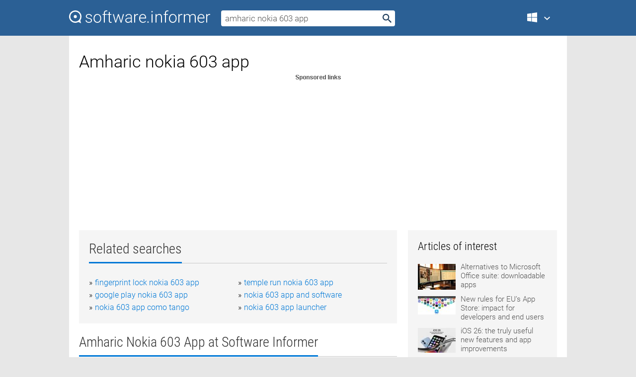

--- FILE ---
content_type: text/html; charset=utf-8
request_url: https://softwaretopic.informer.com/amharic-nokia-603-app/
body_size: 9495
content:
<!DOCTYPE html>
<html lang="en">
<head>
    <meta charset="UTF-8" />
    <title>Amharic nokia 603 app Free Download for Windows</title>
            <meta name="keywords" content="Amharic nokia 603 app free Download for Windows, Nokia Asha Web App Tools" />
                <meta name="description" content="Free download amharic nokia 603 app Files at Software Informer. Nokia Asha web app tools is a program that delivers a suite of applications that..." />
        <meta name="viewport" content="width=device-width, initial-scale=1" />
    <link rel="shortcut icon" href="https://software.informer.com/favicon.ico" type="image/x-icon" />
            <link rel="canonical" href="https://softwaretopic.informer.com/amharic-nokia-603-app/"/>
        
    <link rel="preconnect" href="//img.informer.com">
    <link rel="dns-prefetch" href="//img.informer.com">
    <link rel="preconnect" href="//i.informer.com">
    <link rel="dns-prefetch" href="//i.informer.com">
        <link rel="preconnect" href="//www.google-analytics.com">
    <link rel="dns-prefetch" href="//www.google-analytics.com">
    <link rel="preconnect" href="//pagead2.googlesyndication.com">
    <link rel="dns-prefetch" href="//pagead2.googlesyndication.com">
        <link rel="preconnect" href="//hits.informer.com">
    <link rel="dns-prefetch" href="//hits.informer.com">
    <link rel="preload" href="https://img.informer.com/style/fonts/roboto2.ttf" as="font" crossorigin="anonymous">
    <link rel="preload" href="https://img.informer.com/style/fonts/roboto3.ttf" as="font" crossorigin="anonymous">
    <link rel="preload" href="https://img.informer.com/style/fonts/roboto5.ttf" as="font" crossorigin="anonymous">
    <link rel="preload" href="https://img.informer.com/style/fonts/roboto6.ttf" as="font" crossorigin="anonymous">
    <link rel="preload" href="https://img.informer.com/style/fonts/roboto7.ttf" as="font" crossorigin="anonymous"> 

    
    <style>@font-face{font-family:Roboto;font-display:swap;font-style:normal;font-weight:300;src:local('Roboto Light'),local('Roboto-Light'),url(https://img.informer.com/style/fonts/roboto2.ttf) format('truetype')}@font-face{font-family:Roboto;font-display:swap;font-style:normal;font-weight:400;src:local('Roboto'),local('Roboto-Regular'),url(https://img.informer.com/style/fonts/roboto3.ttf) format('truetype')}@font-face{font-family:Roboto;font-display:swap;font-style:normal;font-weight:700;src:local('Roboto Bold'),local('Roboto-Bold'),url(https://img.informer.com/style/fonts/roboto5.ttf) format('truetype')}@font-face{font-family:'Roboto Condensed';font-display:swap;font-style:normal;font-weight:300;src:local('Roboto Condensed Light'),local('RobotoCondensed-Light'),url(https://img.informer.com/style/fonts/roboto6.ttf) format('truetype')}@font-face{font-family:'Roboto Condensed';font-display:swap;font-style:normal;font-weight:400;src:local('Roboto Condensed'),local('RobotoCondensed-Regular'),url(https://img.informer.com/style/fonts/roboto7.ttf) format('truetype')}
body,div,h1,h2,h3,img,li,p,span,ul{padding:0;margin:0}h1,h2,h3{font-weight:300}body img{border:none}li,ul{list-style:none}a,body img,input{outline:none}a{text-decoration:none;color:#0078d6}.container,body{width:100%;box-sizing:border-box}body{height:100%;min-height:100%;min-width:990px;position:relative;font:300 16px "Roboto","Segoe Ui","Helvetica","Ubuntu Regular","Arial",sans-serif;background:#e7e7e7}body>.wrapper_content{background:#fff}body>.wrapper_content .container{padding-left:20px;padding-right:20px}.container{max-width:1010px;margin:auto}.wrapper_content{width:1010px;margin:auto}.header{height:72px;width:100%;min-width:970px;box-sizing:border-box;background-color:#2b6095}.logo{display:block;float:left;width:284px;height:26px;margin-top:21px;margin-left:0}.wrapper_search{margin-left:22px;margin-top:16px;position:relative}.header .wrapper_search{float:left}.wrapper_search input[type=text]{font:17px/32px "Roboto","Segoe Ui","Helvetica","Ubuntu Regular","Arial",sans-serif;border:none;padding:0 46px 0 8px;width:350px;height:32px;color:#5a5a5a!important;display:block;box-sizing:border-box;font-weight:300;margin-top:5px;-o-border-radius:4px;-ms-border-radius:4px;border-radius:4px}.wrapper_search .search_btn{border:none;outline:none;display:block;width:24px;height:24px;position:absolute;top:9px;right:4px;background-color:transparent}.header .right{margin-top:25px;float:right}.wrapper_platform{width:52px;position:relative;float:left;margin-left:28px}.wrapper_platform a:before,.wrapper_platform:before{content:'';display:block;width:24px;height:24px;position:absolute}.wrapper_platform:before{right:0;z-index:5001;top:0}.platform_dropdown a,.wrapper_platform a{position:relative;padding:0 0 0 34px;font-size:18px;color:#39a6ff}.wrapper_platform a:before{left:0;top:-1px}.platform_dropdown,.platforms a.mac:after,.platforms a.windows:after{display:none}.platform_dropdown a{color:#777;display:block;line-height:40px;height:40px;font-size:16px!important}.platform_dropdown a:before{left:12px;top:6px}.header .auth-wrap{position:relative;float:right;margin-left:28px;margin-top:-7px}.header .login_user,.navigation a{display:block;box-sizing:border-box}.header .login_user{overflow:hidden;border-radius:100%;width:36px;height:36px}.header .login_user img{max-width:100%;max-height:100%;border-radius:100%;box-sizing:border-box;width:36px;height:36px}.navigation a{color:#fff;width:100%;height:100%;padding-left:68px;font-size:18px;line-height:40px;position:relative}.navigation a:before,.platforms a:before{content:'';display:block;width:20px;height:20px;position:absolute;left:0;top:0}.platforms{margin-bottom:10px;position:absolute;z-index:50;width:100%;overflow:hidden}.platforms a{background-color:#f5f5f5;border-bottom:1px solid #dce1e5;font-size:18px;padding:14px 0 14px 46px;color:#000;line-height:normal;min-height:48px}.platforms a:before{width:24px;height:24px;left:12px;top:11px}.main_container{margin:auto;padding-top:32px;padding-bottom:30px;min-height:834px}@media all and (max-width:1410px){body:before{display:none}.wrapper_search{margin-left:22px}.wrapper_content{margin:auto;width:1002px}.main_container{margin:auto;min-height:1000px}}@media all and (max-width:1250px){.header{min-width:0}.header .right{padding-right:16px}.header .auth-wrap{margin-left:16px}.wrapper_search input,.wrapper_search input[type=text]{width:370px}.platforms{width:300px;box-shadow:0 0 9px 0 rgba(110,110,110,.34)}.wrapper_content{width:1002px!important;max-width:100%;margin:0 auto}.navigation a{font-size:0;width:114px;height:auto}.platforms a{font-size:18px;width:100%}.main_container{min-height:0;margin:0 auto}}@media all and (max-width:990px){.wrapper_content{width:100%!important}}.adst3{float:right;width:300px;min-height:600px}.title_block{position:relative;margin-bottom:16px}.title_block .headline{color:#333;border-bottom:1px solid #c7c7c7;font:300 28px "Roboto Condensed","Segoe Ui","Helvetica Neue","Ubuntu","Roboto","Arial","Helvetica",sans-serif}.title_block .headline>span{display:inline-block;position:relative;padding-right:16px;padding-bottom:10px}.title_block .headline>span:before{content:'';display:block;width:100%;height:3px;position:absolute;bottom:-1px;left:0;background-color:#0078d6}.title_block h3,h1{display:inline-block}.stars,h1{overflow:hidden}h1{line-height:45px;white-space:normal;text-overflow:ellipsis;max-width:100%;font-size:34px;margin-top:0}.stars{width:73px;height:12px;margin-bottom:10px;margin-top:4px}.adst3{padding:0;margin:0 0 20px 22px}.top_b{width:100%;margin-bottom:20px;max-height:100px}.wrapper_cnt{width:640px;float:left;margin-bottom:40px}@media all and (max-width:600px){.title_block .headline{font-size:18px;font-weight:400}.title_block .headline>span:before{height:2px}}.title_block h3{font-size:26px}.title_block span{font-size:26px}.rprog_rvw{padding:5px 0 0 46px;font-size:14px}.icon32{float:left;width:32px;height:32px;margin:0 10px 10px 0}.ttl1{margin:0;overflow:hidden;font-size:30px;font-weight:100}.ttl{font:200 22px "Roboto Condensed","Segoe Ui","Helvetica Neue","Ubuntu","Roboto","Arial","Helvetica",sans-serif;padding:20px 0;clear:left}.ttl3{font:300 22px "Roboto Condensed","Segoe Ui","Helvetica Neue","Ubuntu","Roboto","Arial","Helvetica",sans-serif;padding:8px;text-align:center;background-color:#f0f0f0;margin-bottom:20px}.tbl_ttl span{padding-right:15px;color:#ababab;white-space:nowrap}.tbl_ttl span:first-child{white-space:normal}.sub{padding:20px 0}.spnsrd{width:91px;height:13px;display:block;margin:auto;background:url(https://img.informer.com/images/v2/term.png) 0 -130px no-repeat}.tbl_ttl span.stars{display:inline-block;height:11px;width:67px;background:url(https://img.informer.com/images/v2/term.png) no-repeat;padding:0;margin:0 4px 0 0}.tbl_ttl span.stars5{background-position:0 0}.tbl_ttl span.developer{width:11px;background:url(https://img.informer.com/images/v2/term.png) no-repeat -79px -92px}.tbl_ttl span.developer,.tbl_ttl span.license,.tbl_ttl span.user{display:inline-block;height:11px;padding:0}.tbl_ttl span.user{background:url(https://img.informer.com/images/v2/term.png) no-repeat -82px -66px;width:9px}.tbl_ttl span.license{width:10px;background:url(https://img.informer.com/images/v2/term.png) no-repeat -81px -14px}.rltdsrch ul{line-height:1.6;padding-top:10px}.rltdsrch ul li{display:inline-block;width:46%;margin-right:20px;list-style-type:none;white-space:nowrap}.rltdsrch li:before{content:"»";margin-right:5px}.rltdsrch a{text-decoration:none}.search_item{padding:0 0 5px;margin:15px 0 0;clear:both;border-bottom:1px solid #d0d0d0}.search_item:after{display:block;content:'';clear:both}.search_item:last-child{border-bottom:none}.search_item:last-child:after{padding-bottom:10px!important}.pr_info{float:left;max-width:71%}.pr_title{display:inline-block;max-width:440px;position:relative;white-space:nowrap}.pr_title a{font-size:24px;font-weight:100;line-height:32px;display:block;float:left;padding:0;white-space:pre-line}.search_item .pr_dnld{position:relative;width:130px;float:right;margin:10px 0 10px 10px}.prterm_info_a{position:relative;top:0;display:block;width:90px;text-align:center;color:#fff;background-color:#7fba00;font-size:18px;line-height:41px;height:40px;padding:0 20px;-o-border-radius:5px;-ms-border-radius:5px;border-radius:5px}.prog_text_full{font-size:14px;color:#828282}.prog_text_full span{font-weight:400;display:inline-block;background:#ececec;color:#333}.prog_text_full:before{content:'... '}.prog_text_full:after{content:'...'}.pr_icon,.rprog .pr_dnld{float:left;position:relative}.rprog .pr_dnld{float:right;margin-left:4%;margin-right:0;margin-top:0;min-width:91px}.program_item{margin-bottom:20px}.btn_dnld{color:#fff;background-color:#689f38;font-size:14px;line-height:25px;padding:0 32px 0 7px;position:relative;display:block;border-radius:5px;font-weight:400}.btn_dnld:before{content:'';display:block;position:absolute;top:5px;right:8px;width:15px;height:15px}p{margin-bottom:5px}.user_rate{float:left;width:75px;text-align:center;color:#ababab;font-size:14px;margin-top:5px;margin-left:35px}.set_pr_rate{line-height:1;position:relative}.set_pr_rate span{position:absolute;left:75px}.set_pr_rate div{background:url(https://img.informer.com/images/v2/rate.png) 0 0 no-repeat;height:11px;width:67px;display:inline-block;margin-bottom:2px}div.erate5{background-position:0 -217px}.articl img{float:left;margin:3px 10px 10px 0;max-width:76px}.articl div{clear:left;margin-top:0;overflow:hidden}.articl a,.srch_most a{color:#555}.articl div a{padding-bottom:10px;display:block;font-size:15px}.srch_most{line-height:1.5}.srch_most span.srchmost{display:block;height:22px;margin-bottom:14px;width:100%}.block{background:#f5f5f5;padding:20px;margin:0 0 20px}body>.wrapper_content{overflow-x:hidden}.wrapper_platform>a{color:transparent;width:18px;display:inline-block}.menu_button,.search_button{position:absolute;top:50%;margin-top:-16px;padding:5px;width:22px;height:22px;z-index:650;display:none;font-size:0}.menu_button{background:url(//img.informer.com/images/v2/menu_sprite.png) no-repeat -22px -74px;left:10px}.search_button{right:10px}@media all and (max-width:1250px) and (min-width:997px){.header{z-index:100}.navigation a{font-size:15px;width:auto}.navigation>a{font-size:0}.platforms{box-shadow:none}}@media all and (max-width:1027px){body{min-width:320px}}@media only screen and (max-width:996px){.adapt3 .logo img,.header .right,.header .wrapper_search{display:none}.menu_button,.search_button{display:block}.header{background-color:#003a68;height:56px;position:relative}.logo{display:block;position:absolute;margin:17px 0 0 -109px;left:50%;right:0;height:20px;width:218px}.adapt3 .logo .logo_m{height:56px;margin-top:-18px}header .right_overlay{display:none;position:fixed;margin-left:246px;top:0;bottom:0;width:1000px;background-color:rgba(0,0,0,.7);z-index:1000}.navigation a{font-size:15px;width:auto;color:#333}.platforms{width:100%;box-shadow:none}.header .auth-wrap{float:none;margin:0;background-color:#003a68;height:56px;padding:10px 18px;box-sizing:border-box}.header .login_user{float:left;margin-right:10px}.wrapper_platform{position:absolute;top:178px;margin:0;left:0;right:0;float:none;width:auto}.wrapper_platform.for_mobiles .platform_dropdown{display:block!important;width:100%;position:absolute;top:-122px;left:0;z-index:5000;box-sizing:border-box}.wrapper_platform.for_mobiles .windows:first-child{display:none}.platforms a,.wrapper_platform a,.wrapper_platform>a{font-size:16px!important;line-height:inherit;height:auto;color:#333;padding:10px 18px 10px 72px;display:block;text-decoration:none;min-height:0;background-color:#fff}.platforms a{border-bottom:none}.navigation a:before,.platforms a:before{content:'';display:block;width:24px;height:24px;position:absolute;left:18px;top:50%;margin-top:-12px}.wrapper_platform:before{display:none}.wrapper_platform a:before{left:18px;top:50%;margin-top:-12px}.wrapper_content{width:100%;margin:0}.container{max-width:none}.main_container{padding:20px 15px}.wrapper_cnt.wrapper_cnt{width:100%;float:none}body.adapt3 .adst3{padding:0;width:100%;min-height:inherit;margin:auto auto 35px}}@media all and (max-width:600px){.aa-300{width:100%;max-height:250px}.main_container{padding:10px}h1{font-size:18px;line-height:24px;font-weight:400}}@media only screen and (max-width:424px){.logo{width:194px;margin:19px 0 0 -97px}.adapt3 .logo .logo_m{margin-top:-20px}}</style></head>
<body class="adapt3 main3">

<header>
<div class="header" id="top">
    <div class="wrapper_content">
        <a href="javascript:void(0)" class="menu_button">Menu</a>
        <a href="https://softwaretopic.informer.com/" class="logo"
            title="Software downloads and reviews">
            <img src="https://img.informer.com/images/v3/logo_si_white.svg" alt="Software Informer"/>
            <div class="logo_m"></div>
        </a>
        <div class="wrapper_search">
                        <form onsubmit="if(this.search.value==='amharic nokia 603 app' || this.search.value.replace(/\s/g, '')==='')
                {alert('Please type in your search query');return false;}
                this.go.disabled=true; this.go.className='search_btn search_btn2';" id="search_form"
                action="https://software.informer.com/search/" method="get" accept-charset="utf-8" class="searchform">
                <input type="text" name="search" size="18" maxlength="256" id="search_inp"
                        onfocus="this.setAttribute('autocomplete','off');if(this.value=='amharic nokia 603 app')
                        {this.value=''; this.style.color='#000'}"
                        onblur="if(this.value==='') {this.value='amharic nokia 603 app'; this.style.color='#999';}"
                        onkeyup="ajax_showOptions(this,'',event);"
                        style="color:#999"
                        value="amharic nokia 603 app" />
                <input type="submit" class="search_btn" name="go" value="&nbsp;" id="go"/>
            </form>
        </div>
        <div class="right">
            <div class="wrapper_platform navigation for_mobiles" onclick="show_cat()">
                <a href="javascript:void(0);" class="windows">Windows</a>
                <div class="platform_dropdown platforms" style="display:none;">
                <nav>
                    <a href="https://macdownload.informer.com/" class="mac">Mac</a>
                    <a href="https://software.informer.com/" class="windows">Windows</a>
                </nav>
                </div>
            </div>
            <div id="auth-block" class="auth-wrap"></div>
        </div>

        <a href="javascript:void(0);" onclick="wrpr_search()" class="search_button">Search</a>
    </div>
</div>

<div class="right_overlay" onclick="um_hide()"></div>

</header>


<div class="wrapper_content with_line">
    <div class="container main_container">

                <script>
            var img = new Image(1,1);
            img.src = "https://softwaretopic.informer.com/ajax/log_hit2.php?f=&r=" + Math.round(100000 * Math.random());
        </script>
        
        <div class="ttl1">
    <h1 class="h1">Amharic nokia 603 app</h1>
</div>

    <span class="spnsrd"></span>
<div class="top_b">
    <script async src="//pagead2.googlesyndication.com/pagead/js/adsbygoogle.js"></script>
<!-- Softwaretopic / Leaderboard (970x90) ATF -->
<ins class="adsbygoogle"
    style="display:block"
    data-ad-client="ca-pub-4821006852914359"
    data-ad-slot="5514242228"
    data-ad-format="auto"
    ></ins>
<script>
 (adsbygoogle = window.adsbygoogle || []).push({});
</script>
</div>

<div class="wrapper_cnt">
        <div class="rltdsrch block a_black">
        <div class="title_block">
            <div class="headline"><div><h3>Related searches</h3></div></div>
        </div>
        <ul>
                            <li><a href="/fingerprint-lock-nokia-603-app/">fingerprint lock nokia 603 app</a></li>
                            <li><a href="/temple-run-nokia-603-app/">temple run nokia 603 app</a></li>
                            <li><a href="/google-play-nokia-603-app/">google play nokia 603 app</a></li>
                            <li><a href="/nokia-603-app-and-software/">nokia 603 app and software</a></li>
                            <li><a href="/nokia-603-app-como-tango/">nokia 603 app como tango</a></li>
                            <li><a href="/nokia-603-app-launcher/">nokia 603 app launcher</a></li>
                    </ul>
    </div>
    
    <div class="title_block">
        <div class="headline"><div><h3>Amharic Nokia 603 App</h3> at Software Informer</div></div>
    </div>
    <div id="search_r">
            <!-- search_rn -->
                    <div class="search_item">
                <div class="pr_icon">
                                            <img src="https://img.informer.com/icons/png/32/4350/4350480.png" class="icon32" alt="Nokia Asha Web App Tools"/>
                                    </div>
                <div class="pr_info">
                    <div class="pr_title">
                        <a href="https://nokia-asha-web-app-tools.software.informer.com/" title="Nokia Asha Web App Tools 3.0.1">Nokia Asha Web App Tools 3.0.1</a>
                                                    <span class="free">Free</span>
                                            </div>
                    <p class="prog_text">It assists in the development and deployment of Nokia Asha web apps.</p>
                    <p class="prog_text_full"><span>Nokia</span> Asha web <span>app</span> tools is a  ...  of <span>Nokia</span> Asha web <span>apps</span>. The ...  your <span>apps</span> for distribution through <span>Nokia</span> </p>                </div>
                    <div class="user_rate">
                        <div class="set_pr_rate">
                            <div class="erate4" title="2 votes"></div><span>2</span>
                                                    </div>
                    </div>
                                    <div class="pr_dnld">
                        <a target="_blank" class="prterm_info_a" href="https://nokia-asha-web-app-tools.software.informer.com/">Download</a>
                    </div>
                
            </div>
            </div>
            <span class="spnsrd"></span>
        <div class="aa-300" style="margin: 0 0 25px 0; padding: 0; text-align: center;">
        <script async src="//pagead2.googlesyndication.com/pagead/js/adsbygoogle.js"></script>
<!-- Softwaretopic / Leaderboard #2 (468x60) ATF -->
<ins class="adsbygoogle"
    style="display:block"
    data-ad-client="ca-pub-4821006852914359"
    data-ad-slot="8247382627"
    data-ad-format="auto"
    ></ins>
<script>
    (adsbygoogle = window.adsbygoogle || []).push({});
</script>
    </div>

    <div class="tbl_ttl clearfix">
    </div>            <div style="padding:0 0 20px 46px;">
            <a href="#nonreviewed">See non-reviewed amharic nokia 603 app software</a>
        </div>
        <div class="space2"> </div>

    <div class="ttl3">
        More Amharic Nokia 603 App    </div>
    <div class="space2"> </div>

    <div class="title_block">
        <div class="headline"><div>Amharic Nokia 603 App in introduction</div></div>
    </div>
        <div class="tbl_ttl clearfix">
            <!-- search_rn -->
        			<div class="program_item">
							<img src="https://img.informer.com/icons/png/32/4225/4225961.png" class="icon32" alt="Nokia Suite"/>
			
			<div class="rprog">
				<h2 class="rprog">
					<a href="https://nokia-pc-suite.software.informer.com/" title="Nokia Suite 3.8.54">Nokia Suite 3.8.54</a>
				</h2>
									<div class="pr_dnld">
						<a target="_blank" class="btn_dnld" href="https://nokia-pc-suite.software.informer.com/">Download</a>
					</div>
							</div>
			<div class="rprog_rvw">
									<span>
						<span title="4" class="stars stars4"></span> 3,826					</span>
													<span><span class="developer"></span>&nbsp;Nokia</span>
													<span><span class="user"></span>&nbsp;319,405</span>
				
									<span><span class="license"></span>&nbsp;Freeware</span>
											</div>
			<div style="padding:5px 0 5px 46px;">Transfer photos, videos, and music between the phone and the computer.</div>
           </div>
        			<div class="program_item">
							<img src="https://img.informer.com/icons/png/32/3372/3372478.png" class="icon32" alt="Nokia Software Updater"/>
			
			<div class="rprog">
				<h2 class="rprog">
					<a href="https://nokia-software-updater.software.informer.com/" title="Nokia Software Updater 4.3.2">Nokia Software Updater 4.3.2</a>
				</h2>
									<div class="pr_dnld">
						<a target="_blank" class="btn_dnld" href="https://nokia-software-updater.software.informer.com/">Download</a>
					</div>
							</div>
			<div class="rprog_rvw">
									<span>
						<span title="3.8" class="stars stars4"></span> 603					</span>
													<span><span class="developer"></span>&nbsp;Nokia</span>
													<span><span class="user"></span>&nbsp;81,819</span>
				
									<span><span class="license"></span>&nbsp;Freeware</span>
											</div>
			<div style="padding:5px 0 5px 46px;">Provides you with an easy-to-use tool for updating Nokia phone software.</div>
           </div>
        			<div class="program_item">
							<img src="https://img.informer.com/icons/png/32/913/913772.png" class="icon32" alt="Nokia Qt SDK"/>
			
			<div class="rprog">
				<h2 class="rprog">
					<a href="https://nokia-qt-sdk.software.informer.com/" title="Nokia Qt SDK 1.2.1">Nokia Qt SDK 1.2.1</a>
				</h2>
									<div class="pr_dnld">
						<a target="_blank" class="btn_dnld" href="https://nokia-qt-sdk.software.informer.com/">Download</a>
					</div>
							</div>
			<div class="rprog_rvw">
									<span>
						<span title="3" class="stars stars3"></span> 2					</span>
													<span><span class="developer"></span>&nbsp;Nokia</span>
													<span><span class="user"></span>&nbsp;44</span>
				
									<span><span class="license"></span>&nbsp;Open source</span>
											</div>
			<div style="padding:5px 0 5px 46px;">The Nokia Qt SDK leverages the power of the Qt framework and tools.</div>
           </div>
        			<div class="program_item">
							<img src="https://img.informer.com/icons/png/32/1245/1245637.png" class="icon32" alt="Nidesoft DVD to Nokia Converter"/>
			
			<div class="rprog">
				<h2 class="rprog">
					<a href="https://nidesoft-dvd-to-nokia-converter.software.informer.com/" title="Nidesoft DVD to Nokia Converter 5.6.28">Nidesoft DVD to Nokia Converter 5.6.28</a>
				</h2>
									<div class="pr_dnld">
						<a target="_blank" class="btn_dnld" href="https://nidesoft-dvd-to-nokia-converter.software.informer.com/">Download</a>
					</div>
							</div>
			<div class="rprog_rvw">
									<span>
						<span title="3.9" class="stars stars4"></span> 32					</span>
													<span><span class="developer"></span>&nbsp;Nidesoft Studio</span>
													<span><span class="user"></span>&nbsp;50</span>
				
									<span><span class="license"></span>&nbsp;Shareware</span>
											</div>
			<div style="padding:5px 0 5px 46px;">Nidesoft DVD to Nokia Converter is a DVD ripping tool.</div>
           </div>
        			<div class="program_item">
							<img src="https://img.informer.com/icons/png/32/152/152194.png" class="icon32" alt="Nokia Update Manager"/>
			
			<div class="rprog">
				<h2 class="rprog">
					<a href="https://nokia-update-manager.software.informer.com/" title="Nokia Update Manager 2.0">Nokia Update Manager 2.0</a>
				</h2>
									<div class="pr_dnld">
						<a target="_blank" class="btn_dnld" href="https://nokia-update-manager.software.informer.com/">Download</a>
					</div>
							</div>
			<div class="rprog_rvw">
									<span>
						<span title="3.4" class="stars stars3"></span> 8					</span>
													<span><span class="developer"></span>&nbsp;Nokia</span>
													<span><span class="user"></span>&nbsp;130</span>
				
									<span><span class="license"></span>&nbsp;Freeware</span>
											</div>
			<div style="padding:5px 0 5px 46px;">Keep your Nokia device updated with Nokia Update Manager.</div>
           </div>
            </div>
            <div class="title_block">
            <div class="headline"><div>Additional titles, containing amharic nokia 603 app</div></div>
        </div>
        <div class="tbl_ttl clearfix">
            <!-- search_rn -->
        			<div class="program_item">
							<img src="https://img.informer.com/icons/png/32/2451/2451565.png" class="icon32" alt="Kingconvert DVD To Nokia"/>
			
			<div class="rprog">
				<h2 class="rprog">
					<a href="https://kingconvert-dvd-to-nokia.software.informer.com/" title="Kingconvert DVD To Nokia 5.3.0.1">Kingconvert DVD To Nokia 5.3.0.1</a>
				</h2>
									<div class="pr_dnld">
						<a target="_blank" class="btn_dnld" href="https://kingconvert-dvd-to-nokia.software.informer.com/">Download</a>
					</div>
							</div>
			<div class="rprog_rvw">
									<span>
						<span title="2" class="stars stars2"></span> 1					</span>
													<span><span class="developer"></span>&nbsp;Kingconvert software</span>
													<span><span class="user"></span>&nbsp;3</span>
				
									<span><span class="license"></span>&nbsp;Shareware</span>
											</div>
			<div style="padding:5px 0 5px 46px;">A very good video convertor for nokia(Nokia N8,Nokia C7 ,Nokia E7, Nokia x6).</div>
           </div>
        			<div class="program_item">
							<img src="https://img.informer.com/icons/png/32/2428/2428559.png" class="icon32" alt="Aimersoft Nokia Media Converter"/>
			
			<div class="rprog">
				<h2 class="rprog">
					<a href="https://aimersoft-nokia-media-converter.software.informer.com/" title="Aimersoft Nokia Media Converter 2.0.16">Aimersoft Nokia Media Converter 2.0.16</a>
				</h2>
									<div class="pr_dnld">
						<a target="_blank" class="btn_dnld" href="https://aimersoft-nokia-media-converter.software.informer.com/">Download</a>
					</div>
							</div>
			<div class="rprog_rvw">
									<span>
						<span title="3" class="stars stars3"></span> 4					</span>
													<span><span class="developer"></span>&nbsp;Aimersoft Software</span>
													<span><span class="user"></span>&nbsp;15</span>
				
									<span><span class="license"></span>&nbsp;Shareware</span>
											</div>
			<div style="padding:5px 0 5px 46px;">Nokia video & music converter for Nokia N95, Nokia N96, Nokia E series.</div>
           </div>
        			<div class="program_item">
							<img src="https://img.informer.com/icons/png/32/698/698479.png" class="icon32" alt="Daniusoft Video to Nokia Converter"/>
			
			<div class="rprog">
				<h2 class="rprog">
					<a href="https://daniusoft-video-to-nokia-converter.software.informer.com/" title="Daniusoft Video to Nokia Converter 5.0">Daniusoft Video to Nokia Converter 5.0</a>
				</h2>
									<div class="pr_dnld">
						<a target="_blank" class="btn_dnld" href="https://daniusoft-video-to-nokia-converter.software.informer.com/">Download</a>
					</div>
							</div>
			<div class="rprog_rvw">
									<span>
						<span title="4.2" class="stars stars4"></span> 5					</span>
													<span><span class="developer"></span>&nbsp;Daniusoft Studio</span>
													<span><span class="user"></span>&nbsp;93</span>
				
									<span><span class="license"></span>&nbsp;Shareware</span>
											</div>
			<div style="padding:5px 0 5px 46px;">The Video to Nokia Converter supports parts of Nokia Series 40.</div>
           </div>
        			<div class="program_item">
							<img src="https://img.informer.com/icons/png/32/671/671219.png" class="icon32" alt="Daniusoft DVD to Nokia Converter"/>
			
			<div class="rprog">
				<h2 class="rprog">
					<a href="https://daniusoft-dvd-to-nokia-converter.software.informer.com/" title="Daniusoft DVD to Nokia Converter 2.0.1.12">Daniusoft DVD to Nokia Converter 2.0.1.12</a>
				</h2>
									<div class="pr_dnld">
						<a target="_blank" class="btn_dnld" href="https://daniusoft-dvd-to-nokia-converter.software.informer.com/">Download</a>
					</div>
							</div>
			<div class="rprog_rvw">
									<span>
						<span title="2.5" class="stars stars3"></span> 4					</span>
													<span><span class="developer"></span>&nbsp;Aimersoft Studio</span>
													<span><span class="user"></span>&nbsp;49</span>
				
									<span><span class="license"></span>&nbsp;Shareware</span>
											</div>
			<div style="padding:5px 0 5px 46px;">Daniusoft DVD to Nokia Converter is a powerful  DVD to Nokia video converter.</div>
           </div>
        			<div class="program_item">
							<img src="https://img.informer.com/icons/png/32/5/5240.png" class="icon32" alt="nokia6300"/>
			
			<div class="rprog">
				<h2 class="rprog">
					<a href="https://nokia6300.software.informer.com/" title="nokia6300 4.0.0">nokia6300 4.0.0</a>
				</h2>
									<div class="pr_dnld">
						<a target="_blank" class="btn_dnld" href="https://nokia6300.software.informer.com/">Download</a>
					</div>
							</div>
			<div class="rprog_rvw">
									<span>
						<span title="5" class="stars stars5"></span> 2					</span>
													<span><span class="developer"></span>&nbsp;kingconvert</span>
													<span><span class="user"></span>&nbsp;26</span>
				
									<span><span class="license"></span>&nbsp;Shareware</span>
											</div>
			<div style="padding:5px 0 5px 46px;">KingConvert For Nokia 6300 is an all-in-one Nokia 6300 video conversion solution.</div>
           </div>
        			<div class="program_item">
							<img src="https://img.informer.com/icons/png/32/1223/1223866.png" class="icon32" alt="Nokia Music"/>
			
			<div class="rprog">
				<h2 class="rprog">
					<a href="https://nokia-music.informer.com/" title="Nokia Music 1.3.20722">Nokia Music 1.3.20722</a>
				</h2>
									<div class="pr_dnld">
						<a target="_blank" class="btn_dnld" href="https://nokia-music.informer.com/">Download</a>
					</div>
							</div>
			<div class="rprog_rvw">
									<span>
						<span title="3.6" class="stars stars4"></span> 66					</span>
													<span><span class="developer"></span>&nbsp;Nokia</span>
													<span><span class="user"></span>&nbsp;4,207</span>
				
									<span><span class="license"></span>&nbsp;Freeware</span>
											</div>
			<div style="padding:5px 0 5px 46px;">Nokia company has released the final version of Nokia Music 1.0 for PC.</div>
           </div>
        			<div class="program_item">
							<img src="https://img.informer.com/icons/png/32/313/313598.png" class="icon32" alt="Oxygen Phone Manager for Nokia GSM phones"/>
			
			<div class="rprog">
				<h2 class="rprog">
					<a href="https://oxygen-phone-manager-for-nokia-gsm-phone.software.informer.com/" title="Oxygen Phone Manager for Nokia GSM phones 1.9">Oxygen Phone Manager for Nokia GSM phones 1.9</a>
				</h2>
									<div class="pr_dnld">
						<a target="_blank" class="btn_dnld" href="https://oxygen-phone-manager-for-nokia-gsm-phone.software.informer.com/">Download</a>
					</div>
							</div>
			<div class="rprog_rvw">
									<span>
						<span title="2" class="stars stars2"></span> 1					</span>
													<span><span class="developer"></span>&nbsp;Oxygen Software</span>
								
									<span><span class="license"></span>&nbsp;Shareware</span>
											</div>
			<div style="padding:5px 0 5px 46px;">Oxygen Phone Manager for Nokia GSM phones program allows you to manage your Nokia (models 3***, 51**....</div>
           </div>
        			<div class="program_item">
							<img src="https://img.informer.com/icons/png/32/381/381224.png" class="icon32" alt="Oxygen Phone Manager for Nokia 8310"/>
			
			<div class="rprog">
				<h2 class="rprog">
					<a href="https://oxygen-phone-manager-for-nokia-8310.software.informer.com/" title="Oxygen Phone Manager for Nokia 8310 1.6.5">Oxygen Phone Manager for Nokia 8310 1.6.5</a>
				</h2>
									<div class="pr_dnld">
						<a target="_blank" class="btn_dnld" href="https://oxygen-phone-manager-for-nokia-8310.software.informer.com/">Download</a>
					</div>
							</div>
			<div class="rprog_rvw">
													<span><span class="developer"></span>&nbsp;Oxygen Software</span>
													<span><span class="user"></span>&nbsp;2</span>
				
									<span><span class="license"></span>&nbsp;Shareware</span>
											</div>
			<div style="padding:5px 0 5px 46px;">Oxygen Phone Manager for Nokia 8310 allows you to communicate with your Nokia 8310 GSM phone using P....</div>
           </div>
        			<div class="program_item">
							<img src="https://img.informer.com/icons/png/32/313/313598.png" class="icon32" alt="Oxygen Phone Manager for Nokia 7110/6210"/>
			
			<div class="rprog">
				<h2 class="rprog">
					<a href="https://oxygen-phone-manager-for-nokia-7110-6210.software.informer.com/" title="Oxygen Phone Manager for Nokia 7110/6210 1.7">Oxygen Phone Manager for Nokia 7110/6210 1.7</a>
				</h2>
									<div class="pr_dnld">
						<a target="_blank" class="btn_dnld" href="https://oxygen-phone-manager-for-nokia-7110-6210.software.informer.com/">Download</a>
					</div>
							</div>
			<div class="rprog_rvw">
													<span><span class="developer"></span>&nbsp;Oxygen Software</span>
								
									<span><span class="license"></span>&nbsp;Shareware</span>
											</div>
			<div style="padding:5px 0 5px 46px;">Oxygen Phone Manager for Nokia 7110/6210 program allows you to communicate with your Nokia 7110 or 6....</div>
           </div>
            </div>    
            <div class="title_block" id="nonreviewed">
            <div class="headline"><div>Non-reviewed</div></div>
        </div>
        <div class="tbl_ttl clearfix">
            <!-- search_rn -->
        			<div class="program_item">
							<img src="https://img.informer.com/images/default_icon/default_32_2.png" class="icon32" alt="Nokia Templates for Microsoft App"/>
			
			<div class="rprog">
				<h2 class="rprog">
					<a href="https://nokia-templates-for-microsoft-app.software.informer.com/" title="Nokia Templates for Microsoft App ">Nokia Templates for Microsoft App </a>
				</h2>
									<div class="pr_dnld">
						<a target="_blank" class="btn_dnld" href="https://nokia-templates-for-microsoft-app.software.informer.com/">Download</a>
					</div>
							</div>
			<div class="rprog_rvw">
													<span><span class="developer"></span>&nbsp;Nokia</span>
													<span><span class="user"></span>&nbsp;45</span>
				
											</div>
			
           </div>
        			<div class="program_item">
							<img src="https://img.informer.com/images/default_icon/default_32_1.png" class="icon32" alt="English to Amharic to English Translator Amharic-English Online Translation and Dictionary - Lingvanex."/>
			
			<div class="rprog">
				<h2 class="rprog">
					<a href="https://english-to-amharic-to-english-translator.software.informer.com/" title="English to Amharic to English Translator Amharic-English Online Translation and Dictionary - Lingvanex. ">English to Amharic to English Translator Amharic-English Online Translation and Dictionary - Lingvanex. </a>
				</h2>
									<div class="pr_dnld">
						<a target="_blank" class="btn_dnld" href="https://english-to-amharic-to-english-translator.software.informer.com/">Download</a>
					</div>
							</div>
			<div class="rprog_rvw">
													<span><span class="developer"></span>&nbsp;Google\Chrome</span>
													<span><span class="user"></span>&nbsp;1</span>
				
											</div>
			
           </div>
        			<div class="program_item">
							<img src="https://img.informer.com/images/default_icon/default_32_0.png" class="icon32" alt="Amharic Keyboard - የአማርኛ ኪቦርድ - Type Amharic Online"/>
			
			<div class="rprog">
				<h2 class="rprog">
					<a href="https://amharic-keyboard-type-amharic-online.software.informer.com/" title="Amharic Keyboard - የአማርኛ ኪቦርድ - Type Amharic Online ">Amharic Keyboard - የአማርኛ ኪቦርድ - Type Amharic Online </a>
				</h2>
									<div class="pr_dnld">
						<a target="_blank" class="btn_dnld" href="https://amharic-keyboard-type-amharic-online.software.informer.com/">Download</a>
					</div>
							</div>
			<div class="rprog_rvw">
													<span><span class="developer"></span>&nbsp;Amharic Keyboard - የአማርኛ ኪቦርድ - Type Amharic Online</span>
													<span><span class="user"></span>&nbsp;2</span>
				
											</div>
			
           </div>
            </div>    
</div>

                <div class="adst3">
                            <div class="articl block">
    <div class="ttl sub" style="padding-top:0;">
       Articles of interest
    </div>
        <div>
        <a href="https://software.informer.com/Stories/alternatives-to-microsoft-office-suite-downloadable-apps.html">
            <img src="https://img.informer.com/articles_uploads/4/4994/thumb/Alternatives%20for%20Microsoft%20365%20-%20downloadable%20apps-76x.jpg" alt="Alternatives to Microsoft Office suite: downloadable apps" width="76">
            <span>Alternatives to Microsoft Office suite: downloadable apps</span>
        </a>
    </div>
        <div>
        <a href="https://software.informer.com/Stories/new-rules-for-eus-app-store-impact-for-developers-and-end-users.html">
            <img src="https://img.informer.com/articles_uploads/5/5055/thumb/Main%20page%20of%20the%20App%20Store%20June%202025.%20Snapped%20at%20apple.com-76x.jpg" alt="New rules for EU’s App Store: impact for developers and end users" width="76">
            <span>New rules for EU’s App Store: impact for developers and end users</span>
        </a>
    </div>
        <div>
        <a href="https://software.informer.com/Stories/ios-26-the-truly-useful-new-features-and-app-improvements.html">
            <img src="https://img.informer.com/articles_uploads/5/5097/thumb/iOS%2026%20-%20the%20truly%20useful%20new%20features%20and%20app%20improvements-76x.jpeg" alt="iOS 26: the truly useful new features and app improvements" width="76">
            <span>iOS 26: the truly useful new features and app improvements</span>
        </a>
    </div>
        <div>
        <a href="https://software.informer.com/Stories/macos-26-tahoe-the-shortcuts-app-improvements.html">
            <img src="https://img.informer.com/articles_uploads/5/5104/thumb/Shortcuts%20in%20macOS%2026%20Tahoe-76x.jpg" alt="macOS 26 Tahoe: the Shortcuts app improvements" width="76">
            <span>macOS 26 Tahoe: the Shortcuts app improvements</span>
        </a>
    </div>
        <div>
        <a href="https://software.informer.com/Stories/apple-unveils-best-apps-and-games-of-2025-app-store-awards-winners.html">
            <img src="https://img.informer.com/articles_uploads/5/5124/thumb/Apple%20Unveils%20Best%20Apps%20and%20Games%20of%202025%20App%20Store%20Awards%20Winners-76x.png" alt="Apple Unveils Best Apps and Games of 2025: App Store Awards Winners" width="76">
            <span>Apple Unveils Best Apps and Games of 2025: App Store Awards Winners</span>
        </a>
    </div>
        <div class="clear"></div>
    <a class="all" href="https://software.informer.com/Stories/"><i>›</i> All articles</a>
</div>                                        
<div class="srch_most block" id="most_recent">
    <span class="clmn_h srchmost"></span>
    <div><span>&raquo;</span>&nbsp;<a href="https://softwaretopic.informer.com/torrent-software-for-repair-mp4/">torrent software for repair mp4</a>
</div><div><span>&raquo;</span>&nbsp;<a href="https://softwaretopic.informer.com/clock-set-on-paradox/">clock set on paradox</a>
</div><div><span>&raquo;</span>&nbsp;<a href="https://softwaretopic.informer.com/delphi-active-form-iis/">delphi active form iis</a>
</div><div><span>&raquo;</span>&nbsp;<a href="https://softwaretopic.informer.com/windows-7-quick-proxy-changer/">windows 7 quick proxy changer</a>
</div><div><span>&raquo;</span>&nbsp;<a href="https://softwaretopic.informer.com/tema-cursor-dota/">tema cursor dota</a>
</div><div><span>&raquo;</span>&nbsp;<a href="https://softwaretopic.informer.com/windows-xp-disco-light-xp-download/">windows xp disco light xp download</a>
</div><div><span>&raquo;</span>&nbsp;<a href="https://softwaretopic.informer.com/cs-cheat-original-cfg/">cs cheat original cfg</a>
</div><div><span>&raquo;</span>&nbsp;<a href="https://softwaretopic.informer.com/electronics-workbench-win7-64bit/">electronics workbench win7 64bit</a>
</div><div><span>&raquo;</span>&nbsp;<a href="https://softwaretopic.informer.com/online-coordinate-draw/">online coordinate draw</a>
</div><div><span>&raquo;</span>&nbsp;<a href="https://softwaretopic.informer.com/mirc-mass-proxy-cloner/">mirc mass proxy cloner</a>
</div><div><span>&raquo;</span>&nbsp;<a href="https://softwaretopic.informer.com/hair-farm-presets/">hair farm presets</a>
</div><div><span>&raquo;</span>&nbsp;<a href="https://softwaretopic.informer.com/becker-content-manager-win-7-64-bit/">becker content manager win 7 64 bit</a>
</div></div>                        <div class="dnld_client">
                <a href="https://files.informer.com/siinst.exe"><img src="https://img.informer.com/images/v2/btndownloadsi.png"
                    alt="Download Software Informer Client" width="300" height="118"></a>
            </div>
        </div>
        
    </div>
</div>


<footer id="footer">
        <div class="footer_content">
            <div class="footer_items_wrap">

                <div class="footer_item">
                        <p>About us</p>
                        <ul>
                                <li><a href="https://software.informer.com/about.html">Who we are</a></li>
                                <li><a href="https://news.software.informer.com/">News</a></li>
                                <li><a href="https://software.informer.com/privacy.html">Terms</a></li>
                                <li><a href="https://www.informer.com/privacy-policy/">Privacy policy</a></li>
                                <li><a href="https://www.informer.com/cookie-policy/">Cookie policy</a></li>
                        </ul>
                </div>

                <div class="footer_item footer_item2">
                        <p>Users</p>
                        <ul>
                                <li><a href="https://users.software.informer.com/">Members</a></li>
                                <li><a href="https://software.informer.com/forum/">Forum</a></li>
                                <li><a href="https://software.informer.com/help.html">FAQ</a></li>
                                <li><a href="https://support.informer.com/?start&win">Feedback &amp; support</a></li>
                        </ul>
                </div>

                <div class="footer_item">
                        <p>Developers</p>
                        <ul>
                                <li><a href="https://software.informer.com/advertising.html">Advertising</a></li>
                                <li><a href="https://software.informer.com/partners.php">General information</a></li>
                                <li><a href="https://software.informer.com/partners.php#9">Submit/Update program</a></li>
                                <li><a href="https://software.informer.com/dmca.php">DMCA</a></li>
                        </ul>
                </div>

                <div class="footer_item footer_item2">
                        <p>Software</p>
                        <ul>
                                <li><a href="https://answers.informer.com/">Answers</a></li>
                                <li><a href="https://software.informer.com/software/">Top software</a></li>
                                <li><a href="https://formac.informer.com/">forMac</a></li>
                        </ul>
                </div> 
            </div>

            <div class="copy">
                                <div class="footer_item footer_social">
                    <ul>
                        <li class="fb"><a href="https://www.facebook.com/softwareinformercom/" rel="noopener" target="_blank">FB</a></li>
                        <li class="tw"><a href="https://twitter.com/soft_informer" rel="noopener" target="_blank">Twitter</a></li>
                                            </ul>
                </div>
                
                <div class="copy_text">Copyright &copy; 2026, <a href="https://www.informer.com/">Informer Technologies, Inc.</a></div>
            </div>

        </div>


<script>var design_v4=1</script>

<noscript id="load-styles">
    <link href="https://software.informer.com/style/v3/softwaretopic.min.css" rel="stylesheet" type="text/css"/>
    <link href="https://software.informer.com/style/onexit14.css" rel="stylesheet" type="text/css"/>
</noscript>
<script>var loadStyl=function(){var a=document.getElementById("load-styles"),b=document.createElement("div");b.innerHTML=a.textContent;document.body.appendChild(b);a.parentElement.removeChild(a)},raf=window.requestAnimationFrame||window.mozRequestAnimationFrame||window.webkitRequestAnimationFrame||window.msRequestAnimationFrame;raf?raf(function(){window.setTimeout(loadStyl,0)}):window.addEventListener("load",loadStyl);</script>

<script id="jquery" src="https://i.informer.com/js/jquery.min.js"></script>
<script src="https://i.informer.com/js/jscripts0.js"></script>
<script src="https://i.informer.com/js/adaptive_common2.js"></script>
    <script src="https://softwaretopic.informer.com/js/onexit14.js"></script>

<script async src="https://software.informer.com/js/cache/hilight_software.js?v=89358471"></script>
    <script>
        var urlid = "";
                    var jsparams = "1,50,649,7241,7256,8708";
            </script>
    <script async src="https://i.informer.com/js/footer5.js"></script>


        <script async src="https://www.googletagmanager.com/gtag/js?id=G-207ENHB31P"></script>
    <script>
        window.dataLayer = window.dataLayer || [];
        function gtag(){dataLayer.push(arguments);}
            gtag('js', new Date());
            gtag('config', 'G-207ENHB31P');
                </script>


</footer>

</body>
</html>


--- FILE ---
content_type: text/html; charset=utf-8
request_url: https://www.google.com/recaptcha/api2/aframe
body_size: 267
content:
<!DOCTYPE HTML><html><head><meta http-equiv="content-type" content="text/html; charset=UTF-8"></head><body><script nonce="AKt6ZYN2sFUIYagdqueIaQ">/** Anti-fraud and anti-abuse applications only. See google.com/recaptcha */ try{var clients={'sodar':'https://pagead2.googlesyndication.com/pagead/sodar?'};window.addEventListener("message",function(a){try{if(a.source===window.parent){var b=JSON.parse(a.data);var c=clients[b['id']];if(c){var d=document.createElement('img');d.src=c+b['params']+'&rc='+(localStorage.getItem("rc::a")?sessionStorage.getItem("rc::b"):"");window.document.body.appendChild(d);sessionStorage.setItem("rc::e",parseInt(sessionStorage.getItem("rc::e")||0)+1);localStorage.setItem("rc::h",'1768620745967');}}}catch(b){}});window.parent.postMessage("_grecaptcha_ready", "*");}catch(b){}</script></body></html>